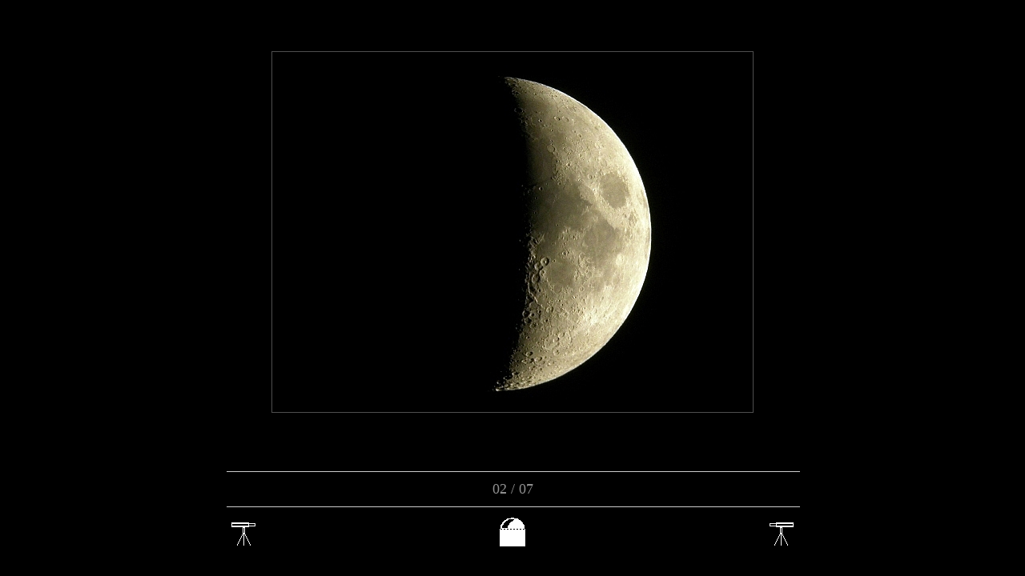

--- FILE ---
content_type: text/html
request_url: http://astro.nakole.net/ksiezyc_02.htm
body_size: 762
content:
<html>
<head>

<title>Paweł Buczkowski - fotografie</title>
<meta http-equiv="Content-Type" content="text/html; charset=iso-8859-2">
<meta http-equiv="Content-Language" content="pl">
<meta name="Author" content="Paweł Buczkowski - Buczek">

<link rel="icon" href="ikona.ico" />
<link rel="shortcut icon" href="ikona.ico" />

<link rel="stylesheet" href="astro/style/style.css" type="text/css" />

<script type="text/javascript" src="astro/skrypty/podmiana.js"></script>

</head>

<body>

<table height="95%" align="center" cellspacing="0" cellpadding="0" border="0">
 <tr>
  <td align="center" valign="middle" colspan="3"><img src="astro/obrazy/ksiezyc_02.jpg" title="" alt="fotografia astrofotografia kosmos księżyc ksiezyc buczek Buczek paweł buczkowski" border="1" style="border-color:#4f4f4f" /></td>
 </tr>

 <tr>
  <td height="5" valign="middle" colspan="3"><hr align="center"; color="#CCCCCC"; width="100%"; size="1"></td>
 </tr>

 <tr>
  <td height="20" align="center" colspan="3">

     <table> 
     <tr>
     <td width="300" align="left" valign="middle" class="styl10" style="font-size: 14"></td>
     <td width="100" align="center" valign="middle" class="styl10">02 / 07</td>
     <td width="300" align="right" valign="middle" class="styl10" style="font-size: 14"></td>
     </tr>
     </table>

  </td>
 </tr>

 <tr>
  <td height="5" valign="middle" colspan="3"><hr align="center"; color="#CCCCCC"; width="100%"; size="1"></td>
 </tr>

 <tr>
  <td height="40" width="40" align="left"><a href="ksiezyc_01.htm" onmouseover="zmien('wlewo','2')" onmouseout="zmien('wlewo','3')" style="outline: none; text-decoration:none; color:#000000; " title=""><img name="wlewo" src="astro/dodatki/wlewo1.gif" border="1" style="border-color:#000000" /></a></td>
  <td height="40" width="620" align="center"><a href="ksiezyc.htm" onmouseover="zmien('wgore','2')" onmouseout="zmien('wgore','3')" style="outline: none; text-decoration:none; color:#000000; " title=""><img name="wgore" src="astro/dodatki/wgore1.gif" border="1" style="border-color:#000000" /></a></td>
  <td height="40" width="40" align="right"><a href="ksiezyc_03.htm" onmouseover="zmien('wprawo','2')" onmouseout="zmien('wprawo','3')" style="outline: none; text-decoration:none; color:#000000; " title=""><img name="wprawo" src="astro/dodatki/wprawo1.gif" border="1" style="border-color:#000000" /></a></td>
 </tr>
</table>


</body>
</html>


--- FILE ---
content_type: text/css
request_url: http://astro.nakole.net/astro/style/style.css
body_size: 507
content:
body           {background-color: #000000; margin: 0 auto; scrollbar-base-color:#2f2f2f;}
li             {font-family:; font-size: 18px; font-weight: normal; color: #FFFFFF; text-align:justify;}
a:link         {text-decoration:none;color:#4F4F4F; outline: none;}
a:visited      {text-decoration:none;color:#4F4F4F; outline: none;}
a:hover        {text-decoration:none;color:#FFFFFF; outline: none;}

a:link#menu    {text-decoration:none;color:#ffffff; outline: none;}
a:visited#menu {text-decoration:none;color:#ffffff; outline: none;}
a:hover#menu   {text-decoration:none;color:#000000; outline: none;}

a:link#tekst   {text-decoration:underline;color:#5f5f5f; outline: none;}
a:visited#tekst{text-decoration:underline;color:#8F8F8F; outline: none;}
a:hover#tekst  {text-decoration:none;color:#8F8F8F; outline: none;}


.styl1 {font-family:;
        font-size: 30px;
	font-weight: bold;
        color: #FFFFFF}
.styl1a {font-family:;
        font-size: 34px;
	font-weight: bold;
        color: #FFFFFF}
.styl2 {font-family:;
        font-size: 20px;
	font-weight: bold;
        color: #FFFFFF}
.styl3 {font-family:;
        font-size: 20px;
	font-weight: bold;
        color:#4F4F4F}
.styl4 {font-family:;
        font-size: 18px;
	font-weight: normal;
        color:#4F4F4F}
.styl4a{font-family:;
        font-size: 24px;
	font-weight: normal;
        color:#4F4F4F}
.styl5 {font-family:;
        font-size: 20px;
	font-weight: bold;
        color: #000000}
.styl6 {font-family:;
        font-size: 20px;
	font-weight: normal;
        text-align:justify;
        color: #FFFFFF;}
.styl7 {font-family:;
        font-size: 26px;
	font-weight: bold;
        color: #FFFFFF}
.styl8 {font-family:;
        font-size: 16px;
	font-weight: bold;
        color: #FFFFFF}
.styl8a {font-family:;
        font-size: 16px;
	font-weight: bold;
        color: #ffffff}
.styl9 {font-family:;
        font-size: 20px;
	font-weight: normal;
        color: #FFFFFF;}
.styl10 {font-family:comic sans MS;
        font-size: 18px;
	font-weight: normal;
        color: #8F8F8F;}
.styl11 {font-family:comic sans MS;
        font-size: 12px;
	font-weight: normal;
        color: #000000;}
.styl12 {font-family:comic sans MS;
        font-size: 26px;
	font-weight: bold;
        color: #000000}
.tekst  {font-family:comic sans MS;
        font-size: 20px;
	font-weight: normal;
        text-align:justify;
        color: #8F8F8F;
        text-indent: 50px;
        line-height: 150%}
.fl     {font-family:;
        font-size: 26px;
	font-weight: bold;
        color: #8F8F8F}
.fl2    {font-family:;
        font-size: 22px;
	font-weight: bold;
        color: #8F8F8F}
.tabela {font-family:comic sans MS;
        font-size: 18px;
	font-weight: normal;
        text-align:;
        color: #8F8F8F;}
.tekst2 {font-family:;
        font-size: 18px;
	font-weight: normal;
        text-align:justify;
        color: #8F8F8F;
        text-indent: 50px;
        line-height: 150%}



--- FILE ---
content_type: application/javascript
request_url: http://astro.nakole.net/astro/skrypty/podmiana.js
body_size: 217
content:
function zmien( nazwa, wersja ) {
	if(document.images) {
		//confirm('Na to pozwala nam funkcja confirm()');
		var oldsrc = document.images[nazwa].src;
		var dotidx = oldsrc.lastIndexOf('.');
		var ext = oldsrc.substring( dotidx, oldsrc.length);
		var newsrc = oldsrc.substring(0, dotidx-1) + wersja + ext;
		document.images[nazwa].src = newsrc;
	}
}
